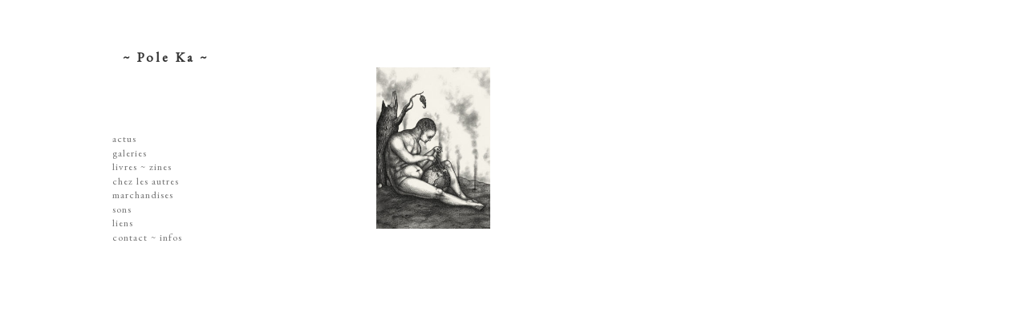

--- FILE ---
content_type: text/html; charset=UTF-8
request_url: https://www.poleka.fr/visual/collapses-2018-6/
body_size: 7989
content:
<!-- single.php -->
<!DOCTYPE html>

<html class="no-js" lang="fr-FR">

	<head> <!-- profile="http://gmpg.org/xfn/11">-->
		
		<meta http-equiv="Content-Type" content="text/html; charset=UTF-8" />
		<meta name="viewport" content="width=device-width, initial-scale=1.0, maximum-scale=1.0"> <!--, user-scalable=no" >-->
		<link rel="shortcut icon" href="https://www.poleka.fr/wp-content/themes/fukasawa-pppoleka/favicon.ico" />
				
																		
		<title>Collapse(s) ~ 2018 | </title>
				
				 
		<title>Collapse(s) ~ 2018 &#8211; ~ Pole Ka ~</title>
<meta name='robots' content='max-image-preview:large' />
<script>document.documentElement.className = document.documentElement.className.replace("no-js","js");</script>
<link rel="alternate" type="application/rss+xml" title="~ Pole Ka ~ &raquo; Flux" href="https://www.poleka.fr/feed/" />
<link rel="alternate" type="application/rss+xml" title="~ Pole Ka ~ &raquo; Flux des commentaires" href="https://www.poleka.fr/comments/feed/" />
<link rel="alternate" title="oEmbed (JSON)" type="application/json+oembed" href="https://www.poleka.fr/wp-json/oembed/1.0/embed?url=https%3A%2F%2Fwww.poleka.fr%2Fvisual%2Fcollapses-2018-6%2F" />
<link rel="alternate" title="oEmbed (XML)" type="text/xml+oembed" href="https://www.poleka.fr/wp-json/oembed/1.0/embed?url=https%3A%2F%2Fwww.poleka.fr%2Fvisual%2Fcollapses-2018-6%2F&#038;format=xml" />
<style id='wp-img-auto-sizes-contain-inline-css' type='text/css'>
img:is([sizes=auto i],[sizes^="auto," i]){contain-intrinsic-size:3000px 1500px}
/*# sourceURL=wp-img-auto-sizes-contain-inline-css */
</style>
<style id='wp-emoji-styles-inline-css' type='text/css'>

	img.wp-smiley, img.emoji {
		display: inline !important;
		border: none !important;
		box-shadow: none !important;
		height: 1em !important;
		width: 1em !important;
		margin: 0 0.07em !important;
		vertical-align: -0.1em !important;
		background: none !important;
		padding: 0 !important;
	}
/*# sourceURL=wp-emoji-styles-inline-css */
</style>
<style id='wp-block-library-inline-css' type='text/css'>
:root{--wp-block-synced-color:#7a00df;--wp-block-synced-color--rgb:122,0,223;--wp-bound-block-color:var(--wp-block-synced-color);--wp-editor-canvas-background:#ddd;--wp-admin-theme-color:#007cba;--wp-admin-theme-color--rgb:0,124,186;--wp-admin-theme-color-darker-10:#006ba1;--wp-admin-theme-color-darker-10--rgb:0,107,160.5;--wp-admin-theme-color-darker-20:#005a87;--wp-admin-theme-color-darker-20--rgb:0,90,135;--wp-admin-border-width-focus:2px}@media (min-resolution:192dpi){:root{--wp-admin-border-width-focus:1.5px}}.wp-element-button{cursor:pointer}:root .has-very-light-gray-background-color{background-color:#eee}:root .has-very-dark-gray-background-color{background-color:#313131}:root .has-very-light-gray-color{color:#eee}:root .has-very-dark-gray-color{color:#313131}:root .has-vivid-green-cyan-to-vivid-cyan-blue-gradient-background{background:linear-gradient(135deg,#00d084,#0693e3)}:root .has-purple-crush-gradient-background{background:linear-gradient(135deg,#34e2e4,#4721fb 50%,#ab1dfe)}:root .has-hazy-dawn-gradient-background{background:linear-gradient(135deg,#faaca8,#dad0ec)}:root .has-subdued-olive-gradient-background{background:linear-gradient(135deg,#fafae1,#67a671)}:root .has-atomic-cream-gradient-background{background:linear-gradient(135deg,#fdd79a,#004a59)}:root .has-nightshade-gradient-background{background:linear-gradient(135deg,#330968,#31cdcf)}:root .has-midnight-gradient-background{background:linear-gradient(135deg,#020381,#2874fc)}:root{--wp--preset--font-size--normal:16px;--wp--preset--font-size--huge:42px}.has-regular-font-size{font-size:1em}.has-larger-font-size{font-size:2.625em}.has-normal-font-size{font-size:var(--wp--preset--font-size--normal)}.has-huge-font-size{font-size:var(--wp--preset--font-size--huge)}.has-text-align-center{text-align:center}.has-text-align-left{text-align:left}.has-text-align-right{text-align:right}.has-fit-text{white-space:nowrap!important}#end-resizable-editor-section{display:none}.aligncenter{clear:both}.items-justified-left{justify-content:flex-start}.items-justified-center{justify-content:center}.items-justified-right{justify-content:flex-end}.items-justified-space-between{justify-content:space-between}.screen-reader-text{border:0;clip-path:inset(50%);height:1px;margin:-1px;overflow:hidden;padding:0;position:absolute;width:1px;word-wrap:normal!important}.screen-reader-text:focus{background-color:#ddd;clip-path:none;color:#444;display:block;font-size:1em;height:auto;left:5px;line-height:normal;padding:15px 23px 14px;text-decoration:none;top:5px;width:auto;z-index:100000}html :where(.has-border-color){border-style:solid}html :where([style*=border-top-color]){border-top-style:solid}html :where([style*=border-right-color]){border-right-style:solid}html :where([style*=border-bottom-color]){border-bottom-style:solid}html :where([style*=border-left-color]){border-left-style:solid}html :where([style*=border-width]){border-style:solid}html :where([style*=border-top-width]){border-top-style:solid}html :where([style*=border-right-width]){border-right-style:solid}html :where([style*=border-bottom-width]){border-bottom-style:solid}html :where([style*=border-left-width]){border-left-style:solid}html :where(img[class*=wp-image-]){height:auto;max-width:100%}:where(figure){margin:0 0 1em}html :where(.is-position-sticky){--wp-admin--admin-bar--position-offset:var(--wp-admin--admin-bar--height,0px)}@media screen and (max-width:600px){html :where(.is-position-sticky){--wp-admin--admin-bar--position-offset:0px}}

/*# sourceURL=wp-block-library-inline-css */
</style><style id='global-styles-inline-css' type='text/css'>
:root{--wp--preset--aspect-ratio--square: 1;--wp--preset--aspect-ratio--4-3: 4/3;--wp--preset--aspect-ratio--3-4: 3/4;--wp--preset--aspect-ratio--3-2: 3/2;--wp--preset--aspect-ratio--2-3: 2/3;--wp--preset--aspect-ratio--16-9: 16/9;--wp--preset--aspect-ratio--9-16: 9/16;--wp--preset--color--black: #333;--wp--preset--color--cyan-bluish-gray: #abb8c3;--wp--preset--color--white: #fff;--wp--preset--color--pale-pink: #f78da7;--wp--preset--color--vivid-red: #cf2e2e;--wp--preset--color--luminous-vivid-orange: #ff6900;--wp--preset--color--luminous-vivid-amber: #fcb900;--wp--preset--color--light-green-cyan: #7bdcb5;--wp--preset--color--vivid-green-cyan: #00d084;--wp--preset--color--pale-cyan-blue: #8ed1fc;--wp--preset--color--vivid-cyan-blue: #0693e3;--wp--preset--color--vivid-purple: #9b51e0;--wp--preset--color--accent: #019EBD;--wp--preset--color--dark-gray: #444;--wp--preset--color--medium-gray: #666;--wp--preset--color--light-gray: #767676;--wp--preset--gradient--vivid-cyan-blue-to-vivid-purple: linear-gradient(135deg,rgb(6,147,227) 0%,rgb(155,81,224) 100%);--wp--preset--gradient--light-green-cyan-to-vivid-green-cyan: linear-gradient(135deg,rgb(122,220,180) 0%,rgb(0,208,130) 100%);--wp--preset--gradient--luminous-vivid-amber-to-luminous-vivid-orange: linear-gradient(135deg,rgb(252,185,0) 0%,rgb(255,105,0) 100%);--wp--preset--gradient--luminous-vivid-orange-to-vivid-red: linear-gradient(135deg,rgb(255,105,0) 0%,rgb(207,46,46) 100%);--wp--preset--gradient--very-light-gray-to-cyan-bluish-gray: linear-gradient(135deg,rgb(238,238,238) 0%,rgb(169,184,195) 100%);--wp--preset--gradient--cool-to-warm-spectrum: linear-gradient(135deg,rgb(74,234,220) 0%,rgb(151,120,209) 20%,rgb(207,42,186) 40%,rgb(238,44,130) 60%,rgb(251,105,98) 80%,rgb(254,248,76) 100%);--wp--preset--gradient--blush-light-purple: linear-gradient(135deg,rgb(255,206,236) 0%,rgb(152,150,240) 100%);--wp--preset--gradient--blush-bordeaux: linear-gradient(135deg,rgb(254,205,165) 0%,rgb(254,45,45) 50%,rgb(107,0,62) 100%);--wp--preset--gradient--luminous-dusk: linear-gradient(135deg,rgb(255,203,112) 0%,rgb(199,81,192) 50%,rgb(65,88,208) 100%);--wp--preset--gradient--pale-ocean: linear-gradient(135deg,rgb(255,245,203) 0%,rgb(182,227,212) 50%,rgb(51,167,181) 100%);--wp--preset--gradient--electric-grass: linear-gradient(135deg,rgb(202,248,128) 0%,rgb(113,206,126) 100%);--wp--preset--gradient--midnight: linear-gradient(135deg,rgb(2,3,129) 0%,rgb(40,116,252) 100%);--wp--preset--font-size--small: 16px;--wp--preset--font-size--medium: 20px;--wp--preset--font-size--large: 24px;--wp--preset--font-size--x-large: 42px;--wp--preset--font-size--normal: 18px;--wp--preset--font-size--larger: 27px;--wp--preset--spacing--20: 0.44rem;--wp--preset--spacing--30: 0.67rem;--wp--preset--spacing--40: 1rem;--wp--preset--spacing--50: 1.5rem;--wp--preset--spacing--60: 2.25rem;--wp--preset--spacing--70: 3.38rem;--wp--preset--spacing--80: 5.06rem;--wp--preset--shadow--natural: 6px 6px 9px rgba(0, 0, 0, 0.2);--wp--preset--shadow--deep: 12px 12px 50px rgba(0, 0, 0, 0.4);--wp--preset--shadow--sharp: 6px 6px 0px rgba(0, 0, 0, 0.2);--wp--preset--shadow--outlined: 6px 6px 0px -3px rgb(255, 255, 255), 6px 6px rgb(0, 0, 0);--wp--preset--shadow--crisp: 6px 6px 0px rgb(0, 0, 0);}:where(.is-layout-flex){gap: 0.5em;}:where(.is-layout-grid){gap: 0.5em;}body .is-layout-flex{display: flex;}.is-layout-flex{flex-wrap: wrap;align-items: center;}.is-layout-flex > :is(*, div){margin: 0;}body .is-layout-grid{display: grid;}.is-layout-grid > :is(*, div){margin: 0;}:where(.wp-block-columns.is-layout-flex){gap: 2em;}:where(.wp-block-columns.is-layout-grid){gap: 2em;}:where(.wp-block-post-template.is-layout-flex){gap: 1.25em;}:where(.wp-block-post-template.is-layout-grid){gap: 1.25em;}.has-black-color{color: var(--wp--preset--color--black) !important;}.has-cyan-bluish-gray-color{color: var(--wp--preset--color--cyan-bluish-gray) !important;}.has-white-color{color: var(--wp--preset--color--white) !important;}.has-pale-pink-color{color: var(--wp--preset--color--pale-pink) !important;}.has-vivid-red-color{color: var(--wp--preset--color--vivid-red) !important;}.has-luminous-vivid-orange-color{color: var(--wp--preset--color--luminous-vivid-orange) !important;}.has-luminous-vivid-amber-color{color: var(--wp--preset--color--luminous-vivid-amber) !important;}.has-light-green-cyan-color{color: var(--wp--preset--color--light-green-cyan) !important;}.has-vivid-green-cyan-color{color: var(--wp--preset--color--vivid-green-cyan) !important;}.has-pale-cyan-blue-color{color: var(--wp--preset--color--pale-cyan-blue) !important;}.has-vivid-cyan-blue-color{color: var(--wp--preset--color--vivid-cyan-blue) !important;}.has-vivid-purple-color{color: var(--wp--preset--color--vivid-purple) !important;}.has-black-background-color{background-color: var(--wp--preset--color--black) !important;}.has-cyan-bluish-gray-background-color{background-color: var(--wp--preset--color--cyan-bluish-gray) !important;}.has-white-background-color{background-color: var(--wp--preset--color--white) !important;}.has-pale-pink-background-color{background-color: var(--wp--preset--color--pale-pink) !important;}.has-vivid-red-background-color{background-color: var(--wp--preset--color--vivid-red) !important;}.has-luminous-vivid-orange-background-color{background-color: var(--wp--preset--color--luminous-vivid-orange) !important;}.has-luminous-vivid-amber-background-color{background-color: var(--wp--preset--color--luminous-vivid-amber) !important;}.has-light-green-cyan-background-color{background-color: var(--wp--preset--color--light-green-cyan) !important;}.has-vivid-green-cyan-background-color{background-color: var(--wp--preset--color--vivid-green-cyan) !important;}.has-pale-cyan-blue-background-color{background-color: var(--wp--preset--color--pale-cyan-blue) !important;}.has-vivid-cyan-blue-background-color{background-color: var(--wp--preset--color--vivid-cyan-blue) !important;}.has-vivid-purple-background-color{background-color: var(--wp--preset--color--vivid-purple) !important;}.has-black-border-color{border-color: var(--wp--preset--color--black) !important;}.has-cyan-bluish-gray-border-color{border-color: var(--wp--preset--color--cyan-bluish-gray) !important;}.has-white-border-color{border-color: var(--wp--preset--color--white) !important;}.has-pale-pink-border-color{border-color: var(--wp--preset--color--pale-pink) !important;}.has-vivid-red-border-color{border-color: var(--wp--preset--color--vivid-red) !important;}.has-luminous-vivid-orange-border-color{border-color: var(--wp--preset--color--luminous-vivid-orange) !important;}.has-luminous-vivid-amber-border-color{border-color: var(--wp--preset--color--luminous-vivid-amber) !important;}.has-light-green-cyan-border-color{border-color: var(--wp--preset--color--light-green-cyan) !important;}.has-vivid-green-cyan-border-color{border-color: var(--wp--preset--color--vivid-green-cyan) !important;}.has-pale-cyan-blue-border-color{border-color: var(--wp--preset--color--pale-cyan-blue) !important;}.has-vivid-cyan-blue-border-color{border-color: var(--wp--preset--color--vivid-cyan-blue) !important;}.has-vivid-purple-border-color{border-color: var(--wp--preset--color--vivid-purple) !important;}.has-vivid-cyan-blue-to-vivid-purple-gradient-background{background: var(--wp--preset--gradient--vivid-cyan-blue-to-vivid-purple) !important;}.has-light-green-cyan-to-vivid-green-cyan-gradient-background{background: var(--wp--preset--gradient--light-green-cyan-to-vivid-green-cyan) !important;}.has-luminous-vivid-amber-to-luminous-vivid-orange-gradient-background{background: var(--wp--preset--gradient--luminous-vivid-amber-to-luminous-vivid-orange) !important;}.has-luminous-vivid-orange-to-vivid-red-gradient-background{background: var(--wp--preset--gradient--luminous-vivid-orange-to-vivid-red) !important;}.has-very-light-gray-to-cyan-bluish-gray-gradient-background{background: var(--wp--preset--gradient--very-light-gray-to-cyan-bluish-gray) !important;}.has-cool-to-warm-spectrum-gradient-background{background: var(--wp--preset--gradient--cool-to-warm-spectrum) !important;}.has-blush-light-purple-gradient-background{background: var(--wp--preset--gradient--blush-light-purple) !important;}.has-blush-bordeaux-gradient-background{background: var(--wp--preset--gradient--blush-bordeaux) !important;}.has-luminous-dusk-gradient-background{background: var(--wp--preset--gradient--luminous-dusk) !important;}.has-pale-ocean-gradient-background{background: var(--wp--preset--gradient--pale-ocean) !important;}.has-electric-grass-gradient-background{background: var(--wp--preset--gradient--electric-grass) !important;}.has-midnight-gradient-background{background: var(--wp--preset--gradient--midnight) !important;}.has-small-font-size{font-size: var(--wp--preset--font-size--small) !important;}.has-medium-font-size{font-size: var(--wp--preset--font-size--medium) !important;}.has-large-font-size{font-size: var(--wp--preset--font-size--large) !important;}.has-x-large-font-size{font-size: var(--wp--preset--font-size--x-large) !important;}
/*# sourceURL=global-styles-inline-css */
</style>

<style id='classic-theme-styles-inline-css' type='text/css'>
/*! This file is auto-generated */
.wp-block-button__link{color:#fff;background-color:#32373c;border-radius:9999px;box-shadow:none;text-decoration:none;padding:calc(.667em + 2px) calc(1.333em + 2px);font-size:1.125em}.wp-block-file__button{background:#32373c;color:#fff;text-decoration:none}
/*# sourceURL=/wp-includes/css/classic-themes.min.css */
</style>
<link rel='stylesheet' id='parent-style-css' href='https://www.poleka.fr/wp-content/themes/fukasawa/style.css?ver=a8708704306c9f49d417b34d0dd80955' type='text/css' media='all' />
<link rel='stylesheet' id='genericons-css' href='https://www.poleka.fr/wp-content/themes/fukasawa/genericons/genericons.css?ver=a8708704306c9f49d417b34d0dd80955' type='text/css' media='all' />
<link rel='stylesheet' id='jquery.lightbox.min.css-css' href='https://www.poleka.fr/wp-content/plugins/wp-jquery-lightbox/lightboxes/wp-jquery-lightbox/styles/lightbox.min.css?ver=2.3.4' type='text/css' media='all' />
<link rel='stylesheet' id='jqlb-overrides-css' href='https://www.poleka.fr/wp-content/plugins/wp-jquery-lightbox/lightboxes/wp-jquery-lightbox/styles/overrides.css?ver=2.3.4' type='text/css' media='all' />
<style id='jqlb-overrides-inline-css' type='text/css'>

			#outerImageContainer {
				box-shadow: 0 0 4px 2px rgba(0,0,0,.2);
			}
			#imageContainer{
				padding: 8px;
			}
			#imageDataContainer {
				box-shadow: none;
				z-index: auto;
			}
			#prevArrow,
			#nextArrow{
				background-color: #ffffff;
				color: #000000;
			}
/*# sourceURL=jqlb-overrides-inline-css */
</style>
<link rel='stylesheet' id='fukasawa_googleFonts-css' href='https://www.poleka.fr/wp-content/themes/fukasawa/assets/css/fonts.css?ver=a8708704306c9f49d417b34d0dd80955' type='text/css' media='all' />
<link rel='stylesheet' id='fukasawa_genericons-css' href='https://www.poleka.fr/wp-content/themes/fukasawa/assets/fonts/genericons/genericons.css?ver=a8708704306c9f49d417b34d0dd80955' type='text/css' media='all' />
<link rel='stylesheet' id='fukasawa_style-css' href='https://www.poleka.fr/wp-content/themes/fukasawa-pppoleka/style.css' type='text/css' media='all' />
<script type="text/javascript" src="https://www.poleka.fr/wp-includes/js/jquery/jquery.min.js?ver=3.7.1" id="jquery-core-js"></script>
<script type="text/javascript" src="https://www.poleka.fr/wp-includes/js/jquery/jquery-migrate.min.js?ver=3.4.1" id="jquery-migrate-js"></script>
<script type="text/javascript" src="https://www.poleka.fr/wp-content/themes/fukasawa/assets/js/flexslider.js?ver=1" id="fukasawa_flexslider-js"></script>
<link rel="https://api.w.org/" href="https://www.poleka.fr/wp-json/" /><link rel="canonical" href="https://www.poleka.fr/visual/collapses-2018-6/" />
<!-- Customizer CSS --><style type="text/css"></style><!--/Customizer CSS-->		
		<!-- Edit par Clément : jquery est déjà chargé ailleurs. La ligne suivante crée une erreur
			$(...).flexslider is not a function
		-->
	<!-- <script type="text/javascript" src="https://ajax.googleapis.com/ajax/libs/jquery/1/jquery.min.js"></script>  -->
		<!-- Edit par Clément: À la place, on mets un "wrapper" autour du code jquery, et on le charge après que wp_head ait chargé jquery.
		Cf. https://stackoverflow.com/a/12343739/2657549
		-->
		<script type="text/javascript">
			
		(function($){$(document).ready( function () {

		  // On cache les sous-menus :
		$(".main-menu ul.children").hide(); 

    // On modifie l'évènement "click" sur les liens dans les items de liste
    // qui portent la classe "toggleSubMenu" :
    $(".main-menu li.page_item_has_children > a").mouseover( function () {
        // Si le sous-menu était déjà ouvert, on le referme :
        if ($(this).next("ul.children:visible").length != 0) {
            $(this).next("ul.children").slideUp("normal");
        }
        // Si le sous-menu est caché, on ferme les autres et on l'affiche :
        else {
            $(".main-menu ul.children").slideUp("normal");
            $(this).next("ul.children").slideDown("normal");
        }

    });    

		} ) ;})(jQuery); 
		
		
		</script>
	
	</head>
	
	<body data-rsssl=1 class="wp-singular visual-template-default single single-visual postid-1534 wp-theme-fukasawa wp-child-theme-fukasawa-pppoleka wp-is-not-mobile">
	
		<div class="mobile-navigation">
	
			<ul class="mobile-menu">
						
				<li id="menu-item-47" class="menu-item menu-item-type-post_type menu-item-object-page current_page_parent current-visual-parent menu-item-47"><a href="https://www.poleka.fr/actus/">Actus</a></li>
<li id="menu-item-485" class="menu-item menu-item-type-taxonomy menu-item-object-gallery current-visual-ancestor current-menu-parent current-visual-parent menu-item-has-children menu-item-485"><a href="https://www.poleka.fr/gallery/galerie/">Galeries</a>
<ul class="sub-menu">
	<li id="menu-item-21" class="menu-item menu-item-type-taxonomy menu-item-object-gallery current-visual-ancestor current-menu-parent current-visual-parent menu-item-21"><a href="https://www.poleka.fr/gallery/dessins-illustrations/">Dessins ~ Illustrations</a></li>
	<li id="menu-item-20" class="menu-item menu-item-type-taxonomy menu-item-object-gallery menu-item-20"><a href="https://www.poleka.fr/gallery/concerts-disques/">Affiches ~ Concerts ~ Disques</a></li>
	<li id="menu-item-899" class="menu-item menu-item-type-taxonomy menu-item-object-gallery menu-item-899"><a href="https://www.poleka.fr/gallery/gravures/">Gravures</a></li>
	<li id="menu-item-1854" class="menu-item menu-item-type-taxonomy menu-item-object-gallery menu-item-1854"><a href="https://www.poleka.fr/gallery/peintures/">peintures</a></li>
	<li id="menu-item-22" class="menu-item menu-item-type-taxonomy menu-item-object-gallery menu-item-22"><a href="https://www.poleka.fr/gallery/dissections-decoupes/">dissections ~ découpes</a></li>
	<li id="menu-item-23" class="menu-item menu-item-type-taxonomy menu-item-object-gallery menu-item-23"><a href="https://www.poleka.fr/gallery/objets/">jouets ~ objets</a></li>
	<li id="menu-item-25" class="menu-item menu-item-type-taxonomy menu-item-object-gallery menu-item-25"><a href="https://www.poleka.fr/gallery/sur-les-murs/">Sur les murs</a></li>
</ul>
</li>
<li id="menu-item-24" class="menu-item menu-item-type-taxonomy menu-item-object-gallery menu-item-24"><a href="https://www.poleka.fr/gallery/livres-zines/">Livres ~ Zines</a></li>
<li id="menu-item-18" class="menu-item menu-item-type-taxonomy menu-item-object-gallery menu-item-18"><a href="https://www.poleka.fr/gallery/chezlesautres/">Chez les autres</a></li>
<li id="menu-item-17" class="menu-item menu-item-type-taxonomy menu-item-object-gallery menu-item-has-children menu-item-17"><a href="https://www.poleka.fr/gallery/boutique/">marchandises</a>
<ul class="sub-menu">
	<li id="menu-item-500" class="menu-item menu-item-type-taxonomy menu-item-object-gallery menu-item-500"><a href="https://www.poleka.fr/gallery/serigraphies/">Sérigraphies</a></li>
	<li id="menu-item-685" class="menu-item menu-item-type-taxonomy menu-item-object-gallery menu-item-685"><a href="https://www.poleka.fr/gallery/livres/">Livres &#038; zines</a></li>
	<li id="menu-item-1176" class="menu-item menu-item-type-taxonomy menu-item-object-gallery menu-item-1176"><a href="https://www.poleka.fr/gallery/gravures-boutique/">gravures</a></li>
	<li id="menu-item-893" class="menu-item menu-item-type-taxonomy menu-item-object-gallery menu-item-893"><a href="https://www.poleka.fr/gallery/disques/">Disques</a></li>
	<li id="menu-item-2390" class="menu-item menu-item-type-taxonomy menu-item-object-gallery menu-item-2390"><a href="https://www.poleka.fr/gallery/lithographie/">Lithographie</a></li>
</ul>
</li>
<li id="menu-item-1724" class="menu-item menu-item-type-post_type menu-item-object-page menu-item-1724"><a href="https://www.poleka.fr/sons/">sons</a></li>
<li id="menu-item-30" class="menu-item menu-item-type-post_type menu-item-object-page menu-item-30"><a href="https://www.poleka.fr/liens/">Liens</a></li>
<li id="menu-item-31" class="menu-item menu-item-type-post_type menu-item-object-page menu-item-31"><a href="https://www.poleka.fr/contacts-infos/">Contact ~ Infos</a></li>
				
			 </ul>
		 
		</div> <!-- /mobile-navigation -->
	
		<div class="sidebar">
		
					
				<h1 class="blog-title">
					<a href="https://www.poleka.fr" title="~ Pole Ka ~ &mdash; " rel="home">~ Pole Ka ~</a>
				</h1>
				
						
			<a class="nav-toggle hidden" title="Click to view the navigation" href="#">
			
				<div class="bars">
				
					<div class="bar"></div>
					<div class="bar"></div>
					<div class="bar"></div>
					
					<div class="clear"></div>
				
				</div>
				
				<p>
					<span class="menu">Menu</span>
					<span class="close">Close</span>
				</p>
			
			</a>
			
			<ul class="main-menu">
				
				<li class="menu-item menu-item-type-post_type menu-item-object-page current_page_parent current-visual-parent menu-item-47"><a href="https://www.poleka.fr/actus/">Actus</a></li>
<li class="menu-item menu-item-type-taxonomy menu-item-object-gallery current-visual-ancestor current-menu-parent current-visual-parent menu-item-has-children menu-item-485"><a href="https://www.poleka.fr/gallery/galerie/">Galeries</a>
<ul class="sub-menu">
	<li class="menu-item menu-item-type-taxonomy menu-item-object-gallery current-visual-ancestor current-menu-parent current-visual-parent menu-item-21"><a href="https://www.poleka.fr/gallery/dessins-illustrations/">Dessins ~ Illustrations</a></li>
	<li class="menu-item menu-item-type-taxonomy menu-item-object-gallery menu-item-20"><a href="https://www.poleka.fr/gallery/concerts-disques/">Affiches ~ Concerts ~ Disques</a></li>
	<li class="menu-item menu-item-type-taxonomy menu-item-object-gallery menu-item-899"><a href="https://www.poleka.fr/gallery/gravures/">Gravures</a></li>
	<li class="menu-item menu-item-type-taxonomy menu-item-object-gallery menu-item-1854"><a href="https://www.poleka.fr/gallery/peintures/">peintures</a></li>
	<li class="menu-item menu-item-type-taxonomy menu-item-object-gallery menu-item-22"><a href="https://www.poleka.fr/gallery/dissections-decoupes/">dissections ~ découpes</a></li>
	<li class="menu-item menu-item-type-taxonomy menu-item-object-gallery menu-item-23"><a href="https://www.poleka.fr/gallery/objets/">jouets ~ objets</a></li>
	<li class="menu-item menu-item-type-taxonomy menu-item-object-gallery menu-item-25"><a href="https://www.poleka.fr/gallery/sur-les-murs/">Sur les murs</a></li>
</ul>
</li>
<li class="menu-item menu-item-type-taxonomy menu-item-object-gallery menu-item-24"><a href="https://www.poleka.fr/gallery/livres-zines/">Livres ~ Zines</a></li>
<li class="menu-item menu-item-type-taxonomy menu-item-object-gallery menu-item-18"><a href="https://www.poleka.fr/gallery/chezlesautres/">Chez les autres</a></li>
<li class="menu-item menu-item-type-taxonomy menu-item-object-gallery menu-item-has-children menu-item-17"><a href="https://www.poleka.fr/gallery/boutique/">marchandises</a>
<ul class="sub-menu">
	<li class="menu-item menu-item-type-taxonomy menu-item-object-gallery menu-item-500"><a href="https://www.poleka.fr/gallery/serigraphies/">Sérigraphies</a></li>
	<li class="menu-item menu-item-type-taxonomy menu-item-object-gallery menu-item-685"><a href="https://www.poleka.fr/gallery/livres/">Livres &#038; zines</a></li>
	<li class="menu-item menu-item-type-taxonomy menu-item-object-gallery menu-item-1176"><a href="https://www.poleka.fr/gallery/gravures-boutique/">gravures</a></li>
	<li class="menu-item menu-item-type-taxonomy menu-item-object-gallery menu-item-893"><a href="https://www.poleka.fr/gallery/disques/">Disques</a></li>
	<li class="menu-item menu-item-type-taxonomy menu-item-object-gallery menu-item-2390"><a href="https://www.poleka.fr/gallery/lithographie/">Lithographie</a></li>
</ul>
</li>
<li class="menu-item menu-item-type-post_type menu-item-object-page menu-item-1724"><a href="https://www.poleka.fr/sons/">sons</a></li>
<li class="menu-item menu-item-type-post_type menu-item-object-page menu-item-30"><a href="https://www.poleka.fr/liens/">Liens</a></li>
<li class="menu-item menu-item-type-post_type menu-item-object-page menu-item-31"><a href="https://www.poleka.fr/contacts-infos/">Contact ~ Infos</a></li>
				
			 </ul>
			 
			 <div class="widgets">
			 
			 				 
			 </div>
			 <!--
			 <div class="credits">
			 
			 	<p>&copy; 2026 <a href="https://www.poleka.fr/">~ Pole Ka ~</a>.</p>
			 	<p>Powered by <a href="http://www.wordpress.org">WordPress</a>.</p>
			 	<p>Theme by <a href="http://www.andersnoren.se">Anders Nor&eacute;n</a>.</p>
			 	
			 </div>
			-->
			 <div class="clear"></div>
							
		</div> <!-- /sidebar -->
	
		<div class="wrapper" id="wrapper">

<div class="content">
 
	<div class="page-title">
		
		<div class="section-inner">
					
		</div> <!-- /section-inner -->
		
	</div> <!-- /page-title -->
	
		
					
		<div class="posts" id="posts">
			
									
				<!-- content-single-visual.php -->

			
				<div class="post-container">
					
					<div id="post-1534" class="post-1534 visual type-visual status-publish has-post-thumbnail hentry gallery-dessins-illustrations gallery-galerie">
						
								
							<a rel="lightbox" class="featured-media" title="Collapse(s) ~ 2018" href="https://www.poleka.fr/wp-content/uploads/2018/07/collapse6web.jpg">	
				
								<img width="260" height="370" src="https://www.poleka.fr/wp-content/uploads/2018/07/collapse6web-260x370.jpg" class="attachment-visual-thumb size-visual-thumb wp-post-image" alt="" decoding="async" fetchpriority="high" srcset="https://www.poleka.fr/wp-content/uploads/2018/07/collapse6web-260x370.jpg 260w, https://www.poleka.fr/wp-content/uploads/2018/07/collapse6web-211x300.jpg 211w, https://www.poleka.fr/wp-content/uploads/2018/07/collapse6web-508x723.jpg 508w, https://www.poleka.fr/wp-content/uploads/2018/07/collapse6web.jpg 551w" sizes="(max-width: 260px) 100vw, 260px" />				
							</a> <!-- /featured-media -->

								
					</div> <!-- posts -->
				</div> <!-- post-container -->
				
								
										
		</div> <!-- /posts -->
		
						
		
	 <!-- fin de l'affichage de la categorie enfant -->

</div> <!-- /content -->

		</main><!-- .wrapper -->

		<script type="speculationrules">
{"prefetch":[{"source":"document","where":{"and":[{"href_matches":"/*"},{"not":{"href_matches":["/wp-*.php","/wp-admin/*","/wp-content/uploads/*","/wp-content/*","/wp-content/plugins/*","/wp-content/themes/fukasawa-pppoleka/*","/wp-content/themes/fukasawa/*","/*\\?(.+)"]}},{"not":{"selector_matches":"a[rel~=\"nofollow\"]"}},{"not":{"selector_matches":".no-prefetch, .no-prefetch a"}}]},"eagerness":"conservative"}]}
</script>
<script type="text/javascript" src="https://www.poleka.fr/wp-includes/js/comment-reply.min.js?ver=a8708704306c9f49d417b34d0dd80955" id="comment-reply-js" async="async" data-wp-strategy="async" fetchpriority="low"></script>
<script type="text/javascript" src="https://www.poleka.fr/wp-includes/js/imagesloaded.min.js?ver=5.0.0" id="imagesloaded-js"></script>
<script type="text/javascript" src="https://www.poleka.fr/wp-includes/js/masonry.min.js?ver=4.2.2" id="masonry-js"></script>
<script type="text/javascript" src="https://www.poleka.fr/wp-content/themes/fukasawa/assets/js/global.js" id="fukasawa_global-js"></script>
<script type="text/javascript" src="https://www.poleka.fr/wp-content/plugins/truenorth-srcset/inc/js/picturefill.min.js?ver=2.3.1" id="picturefill-js"></script>
<script type="text/javascript" src="https://www.poleka.fr/wp-content/plugins/wp-jquery-lightbox/lightboxes/wp-jquery-lightbox/vendor/jquery.touchwipe.min.js?ver=2.3.4" id="wp-jquery-lightbox-swipe-js"></script>
<script type="text/javascript" src="https://www.poleka.fr/wp-content/plugins/wp-jquery-lightbox/inc/purify.min.js?ver=2.3.4" id="wp-jquery-lightbox-purify-js"></script>
<script type="text/javascript" src="https://www.poleka.fr/wp-content/plugins/wp-jquery-lightbox/lightboxes/wp-jquery-lightbox/vendor/panzoom.min.js?ver=2.3.4" id="wp-jquery-lightbox-panzoom-js"></script>
<script type="text/javascript" id="wp-jquery-lightbox-js-extra">
/* <![CDATA[ */
var JQLBSettings = {"showTitle":"1","useAltForTitle":"1","showCaption":"1","showNumbers":"1","fitToScreen":"1","resizeSpeed":"400","showDownload":"","navbarOnTop":"","marginSize":"0","mobileMarginSize":"10","slideshowSpeed":"4000","allowPinchZoom":"1","borderSize":"8","borderColor":"#fff","overlayColor":"#fff","overlayOpacity":"0.6","newNavStyle":"1","fixedNav":"1","showInfoBar":"0","prevLinkTitle":"Image pr\u00e9c\u00e9dente","nextLinkTitle":"Image suivante","closeTitle":"fermer la galerie","image":"Image ","of":" sur ","download":"T\u00e9l\u00e9charger","pause":"(Pause Slideshow)","play":"(Play Slideshow)"};
//# sourceURL=wp-jquery-lightbox-js-extra
/* ]]> */
</script>
<script type="text/javascript" src="https://www.poleka.fr/wp-content/plugins/wp-jquery-lightbox/lightboxes/wp-jquery-lightbox/jquery.lightbox.js?ver=2.3.4" id="wp-jquery-lightbox-js"></script>
<script id="wp-emoji-settings" type="application/json">
{"baseUrl":"https://s.w.org/images/core/emoji/17.0.2/72x72/","ext":".png","svgUrl":"https://s.w.org/images/core/emoji/17.0.2/svg/","svgExt":".svg","source":{"concatemoji":"https://www.poleka.fr/wp-includes/js/wp-emoji-release.min.js?ver=a8708704306c9f49d417b34d0dd80955"}}
</script>
<script type="module">
/* <![CDATA[ */
/*! This file is auto-generated */
const a=JSON.parse(document.getElementById("wp-emoji-settings").textContent),o=(window._wpemojiSettings=a,"wpEmojiSettingsSupports"),s=["flag","emoji"];function i(e){try{var t={supportTests:e,timestamp:(new Date).valueOf()};sessionStorage.setItem(o,JSON.stringify(t))}catch(e){}}function c(e,t,n){e.clearRect(0,0,e.canvas.width,e.canvas.height),e.fillText(t,0,0);t=new Uint32Array(e.getImageData(0,0,e.canvas.width,e.canvas.height).data);e.clearRect(0,0,e.canvas.width,e.canvas.height),e.fillText(n,0,0);const a=new Uint32Array(e.getImageData(0,0,e.canvas.width,e.canvas.height).data);return t.every((e,t)=>e===a[t])}function p(e,t){e.clearRect(0,0,e.canvas.width,e.canvas.height),e.fillText(t,0,0);var n=e.getImageData(16,16,1,1);for(let e=0;e<n.data.length;e++)if(0!==n.data[e])return!1;return!0}function u(e,t,n,a){switch(t){case"flag":return n(e,"\ud83c\udff3\ufe0f\u200d\u26a7\ufe0f","\ud83c\udff3\ufe0f\u200b\u26a7\ufe0f")?!1:!n(e,"\ud83c\udde8\ud83c\uddf6","\ud83c\udde8\u200b\ud83c\uddf6")&&!n(e,"\ud83c\udff4\udb40\udc67\udb40\udc62\udb40\udc65\udb40\udc6e\udb40\udc67\udb40\udc7f","\ud83c\udff4\u200b\udb40\udc67\u200b\udb40\udc62\u200b\udb40\udc65\u200b\udb40\udc6e\u200b\udb40\udc67\u200b\udb40\udc7f");case"emoji":return!a(e,"\ud83e\u1fac8")}return!1}function f(e,t,n,a){let r;const o=(r="undefined"!=typeof WorkerGlobalScope&&self instanceof WorkerGlobalScope?new OffscreenCanvas(300,150):document.createElement("canvas")).getContext("2d",{willReadFrequently:!0}),s=(o.textBaseline="top",o.font="600 32px Arial",{});return e.forEach(e=>{s[e]=t(o,e,n,a)}),s}function r(e){var t=document.createElement("script");t.src=e,t.defer=!0,document.head.appendChild(t)}a.supports={everything:!0,everythingExceptFlag:!0},new Promise(t=>{let n=function(){try{var e=JSON.parse(sessionStorage.getItem(o));if("object"==typeof e&&"number"==typeof e.timestamp&&(new Date).valueOf()<e.timestamp+604800&&"object"==typeof e.supportTests)return e.supportTests}catch(e){}return null}();if(!n){if("undefined"!=typeof Worker&&"undefined"!=typeof OffscreenCanvas&&"undefined"!=typeof URL&&URL.createObjectURL&&"undefined"!=typeof Blob)try{var e="postMessage("+f.toString()+"("+[JSON.stringify(s),u.toString(),c.toString(),p.toString()].join(",")+"));",a=new Blob([e],{type:"text/javascript"});const r=new Worker(URL.createObjectURL(a),{name:"wpTestEmojiSupports"});return void(r.onmessage=e=>{i(n=e.data),r.terminate(),t(n)})}catch(e){}i(n=f(s,u,c,p))}t(n)}).then(e=>{for(const n in e)a.supports[n]=e[n],a.supports.everything=a.supports.everything&&a.supports[n],"flag"!==n&&(a.supports.everythingExceptFlag=a.supports.everythingExceptFlag&&a.supports[n]);var t;a.supports.everythingExceptFlag=a.supports.everythingExceptFlag&&!a.supports.flag,a.supports.everything||((t=a.source||{}).concatemoji?r(t.concatemoji):t.wpemoji&&t.twemoji&&(r(t.twemoji),r(t.wpemoji)))});
//# sourceURL=https://www.poleka.fr/wp-includes/js/wp-emoji-loader.min.js
/* ]]> */
</script>

	</body>
</html>

--- FILE ---
content_type: text/css
request_url: https://www.poleka.fr/wp-content/themes/fukasawa-pppoleka/style.css
body_size: 3019
content:
/*---------------------------------------------------------------------------------

	Theme Name: Fukasawa-pppoleka
	Theme URI: 
	Version: 1.0
	Description: A theme for Poleka website, based on Anders Norén's Fukasawa theme.
	Author: Pierre Pierre Pierre
	Author URI: 
	Template: fukasawa
	License: GNU General Public License version 2.0
	License URI: http://www.gnu.org/licenses/gpl-2.0.html
	
	All files, unless otherwise stated, are released under the GNU General Public License
	version 2.0 (http://www.gnu.org/licenses/gpl-2.0.html)

-----------------------------------------------------------------------------------
 */
@import url(https://fonts.googleapis.com/css?family=EB+Garamond);

body {
	background: none repeat scroll 0% 0% #FFF;
	font-family: 'EB Garamond', serif;
}

body a {
	color:#999;
}

body a:hover, body a:focus {
	color:#333;
}

.blog-title a {
    text-transform: capitalize;
    border: 0px none;
}

.sidebar {
	left:100px;
	font-size:0.7em;
}

.wrapper {
	margin-left:380px;
	max-width:1200px;
}

.main-menu li {
    text-transform: lowercase;
    margin-top:0.2em;
    font-weight:100;
}

.main-menu .current-menu-item:before, .main-menu .current_page_item:before {
    content: "";
}

.main-menu:before, .widgets:before, .widget + .widget:before, .credits:before {
    background: none repeat scroll 0% 0% #ffffff;
}

.post-title .visual-title, .child-title > .visual-title {
	font-size: 0.6em;
}


.post-header > .post-title {
	margin-bottom:0.7em;
	font-size: 1em;
}

body.tax-gallery .post-title {
	font-size:1em;
}

.posts .featured-media + .post-header {
    margin-top: 0px;
}

.posts .post-container {
    width: 25%;
}

.posts .post-container.video {
    width: 100%;
}

.post-contain {
	width:100%;
}

.child-grid {
	max-width:100%;
	height:auto;
	overflow: hidden;
}

.child-item {
    position:relative;

}


.posts p, .post-content p{
	font-size: 0.8em;
	line-height:1.2em;
}

/*
.child-grid .child-item:nth-child(3n) {
	margin-right:0em;
	#clear:left;
}

.child-item img{
	width:100%;
	height:auto;
	z-index:-1;
	
}
*/

.child-title {
	position :absolute;
	text-align:center;
	height:100%;
	width:100%;
	opacity:0;
	background-color:rgba(0, 0, 0, 0.7);
	top:0px;
	transition: opacity 1s ease;
	padding:5px;
}

.child-item:hover .child-title, .child-item:focus .child-title {
	display:block;
	opacity:1;
	transition: opacity 1s ease;
	
}

.child-title a{
	text-align:center;
	margin:auto;
	display: block;
	padding-top:calc(50% - 0.5em);
	height:100%;
	width:100%;
}

.post-inner {
	width: 90%;
}

.child-title .post-title, .child-title .post-title a:hover {
	color:#fff;
	font-size: 0.95em;
	font-weight: 100;
}

.boutonpanier {
	display:inline-block;
	border: dotted #999;
	border-width: 3px 0px;
	margin-top:10px;
	padding:5px;
	font-size: 0.8em;
	vertical-align:middle;
}
.boutonpanier img {
	float:left;
	vertical-align:middle;
}

.boutonpanier a {
	opacity:0.6;
}

.boutonpanier a:hover, .boutonpanier a:focus {
	opacity:1;
}

img.alignleft, .alignleft img, img.aligncenter, .aligncenter img, img.alignright, .alignright img, img.alignnone, .alignnone img {
    border: 0px #fff;
}

/**************** SIDEBAR **********************************/

	
.menu-item {
	max-height:1.2em;
	overflow:hidden;
	transition: max-height 1s ease-in;
}
	
.menu-item:hover, .menu-item:focus{
	max-height:15em;
	transition: 1s max-height 0.3s;
}

.sub-menu li {
	line-height: 1.2em;
}


/* ************** MASONRY CUSTOM ********************** */

.post-overlay {
	background: none repeat scroll 0% 0% rgba(17, 17, 17, 0.8);
}

.posts .format-standard .featured-media:hover img, .posts .format-image .featured-media:hover img {
    transform: scale(1);
}

/* ****************GALLERIES********** */
.gallery .img {
	border: 0 #FFFFFF !important;
}
.entry-content img {
	border: 0 !important;
}

.gallery-item {
    padding:0 20px;
}

#nextLink {
	background:right center;
	
}
#prevLink {
    background: left center;
   }
   
body.archive .visual .post-title {
	margin-top: 5px;
}

.dashicons-edit {
	display: inline-block;
	font-size:0.7em;
	margin-top:5px;
	width: auto;
	float: right;
}


body.single-visual .dashicons-edit {
	float:left;
}
/* -------------------------------------------------------------------------------- */
/*	13. Responsive
/* -------------------------------------------------------------------------------- */


@media (max-width: 1200px) {


	/* structure */
	
	.section { padding: 60px 0; }
	
	.medium-padding { padding: 45px 0; }
	.small-padding { padding: 30px 0; }
	.no-padding { padding: 0; }
	
	/* blog */
	
	.posts .post-container { width: 33.3%; }
	
			
}


@media ( max-width: 1000px ) {
	
	
	/* structure */
	
	.wrapper { margin-left: 0; }
	
	.sidebar { 
		width: 100%;
		padding: 30px 5%;
		margin: 0;
		border-bottom: 1px solid #ddd;
		background: #fff;
		font-size: 1em;
		position: relative;
		top: 0;
		left: 0;
	}
	
	.sidebar:before { content: none; }
	
	.content,
	.content.thin { 
		max-width: 90%; 
		margin: 5% auto;
	}

	/* sidebar */
	
	.main-menu,
	.widgets,
	.credits {
		display: none;
	}

	
	.blog-title { margin-right: 120px; }
	
	/* mobile menu */
	
	.mobile-navigation { background: #2d2d2d; }
	
	.mobile-menu { 
		padding: 7.5% 5%; 
		font-size: 0.8em;
	}
	
	.mobile-menu li { 
		display: block; 
		margin-top: 25px;
		font-weight: 700;
		line-height: 120%;
		text-transform: uppercase;
		letter-spacing: 1px;
		position: relative;
	}
	
	.mobile-menu > li:first-child { margin-top: 0; }
	
	.mobile-menu ul { margin-left: 25px; }
	
	.mobile-menu a { color: #999; }
		
	.mobile-menu > .current-menu-item > a,
	.mobile-menu > .current_page_item > a { 
		color: #fff;
	}
	
	.mobile-menu .current-menu-item:before,
	.mobile-menu .current_page_item:before {
		content: '\f405';
		display: block;
		font: 16px/1 "Genericons";
		color: #019EBD;
		position: absolute;
		left: -19px;
		top: 2px;
	}
	
	.mobile-menu a:hover { color: #fff; }
		
	/* nav toggle */
	
	.nav-toggle { 
		display: block;
		padding: 12px 12px 10px; 
		border-radius: 3px;
		position: absolute;
		top: 50%;
		margin-top: -16px;
		right: 5%;
	}
	
	.nav-toggle .bars {
		height: 10px;
		width: 15px;
		float: right;
		position: relative;
		margin-top: -1px;
	}
	
	.nav-toggle .bar {
		width: 15px;
		height: 2px;
		background: #767676;
		border-radius: 2px;
		position: absolute;
		left: 0;
		top: 0;
	}
	
	.nav-toggle .bar:nth-child(2) { top: 4px; }
	.nav-toggle .bar:nth-child(3) { top: 8px; }
	
	.nav-toggle p {
		font-size: 13px;
		line-height: 10px;
		font-weight: 700;
		text-transform: uppercase;
		text-align: right;
		color: #767676;
		float: right;
		margin-right: 8px;
		position: relative;
		top: -1px;
	}
	
	.nav-toggle .close { display: none; }
	
	.nav-toggle:hover { cursor: pointer; }
	
	.nav-toggle.active { background: #019EBD; } 
	.nav-toggle.active p { color: #fff; } 
	
	.nav-toggle.active .bar { background: #fff; }
	
	.nav-toggle.active .bar:nth-child(1),
	.nav-toggle.active .bar:nth-child(3) { top: 4px; }
	
	.nav-toggle.active .bar:nth-child(2) { opacity: 0; }
	
	.nav-toggle.active .bar:nth-child(1) {
		transform: rotate(45deg); 
		-moz-transform: rotate(45deg);  
		-webkit-transform: rotate(45deg); 
	}
	
	.nav-toggle.active .bar:nth-child(3) { 
		transform: rotate(-45deg); 
		-moz-transform: rotate(-45deg);  
		-webkit-transform: rotate(-45deg); 
	}
	
	.nav-toggle.active .menu { display: none; }
	.nav-toggle.active .close { display: block; }
	
	
	/* blog */
	
	.posts .post-container { width: 25%; }
	
	
}


@media (max-width: 800px) {
	
	
	/* single post */
	
	.post-navigation a { height: 100px; }
	
		/* blog */
	
	.posts .post-container { width: 33.3%; }
}

@media (max-width: 600px) {
	
	
	/* single post */
	
	.post-navigation a { height: 100px; }
	
		/* blog */
	
	.posts .post-container { 
		width: 50%; 
		padding:10px;
	}
	.posts .post-container + .post-container {
 	   margin-top: 0px;
	}
}

@media (max-width: 420px) {


	/* sidebar */
	
	.sidebar { padding: 20px 5%; }
	
	.blog-title a {
		padding: 5px 7px 5px 9px;
		font-size: 16px;
		letter-spacing: 2px;
	}
	
	/* blog */
	
	.posts .post-container { 
		width: 100%; 
		padding: 0;
		max-width:240px;
		margin-left:calc(50% - 120px);
	}
	
	.posts .post-container + .post-container { margin-top: 20px; }
	
	.load-container { margin-top: 30px; }
	
	
	/* single post */
	
	.post.single .post-inner { padding-top: 30px; }
	
	.post.single .post-title {
		font-size: 1.75em;
		margin-bottom: 20px;
	}
	
	body.single-post .content.thin,
	body.page .content.thin,
	body.single-attachment .content.thin { 
		margin: 0; 
		max-width: 100%;
	}
	
	.post-navigation { padding: 0 3%; }
		
	/* post content */
	
	.post-content h1, .post-content h2, .post-content h3, .post-content h4, .post-content h5, .post-content h6 { margin: 40px 0 20px; }
	
	.post-content h1 { font-size: 1.75em; }
	.post-content h2 { font-size: 1.5em; }
	.post-content h3 { font-size: 1.25em; }
	.post-content h4 { font-size: 1.1em; }
	.post-content h5 { font-size: 1em; }
	.post-content h6 { font-size: 0.85em; }
	
	.post-content blockquote { 
		padding: 0 60px 0 0; 
		margin: 1.5em 0;
	}
	
	.post-content blockquote:before {
		font-size: 48px;
		width: 56px;
		height: 56px;
		top: -2px;
		right: -11px;
	}
	
	.post-content blockquote p { 
		font-size: 1.05em;
		line-height: 150%;
	}
	
	.post-content blockquote cite { font-size: 0.8rem; }
	
	.post-content hr { margin: 2em 0; }
	
	.post-content .alignleft,
	.post-content .alignleft img,
	.post-content .alignright,
	.post-content .alignright img {
		max-width: 100%;
		float: none;
		margin-left: auto;
		margin-right: auto;
	}
	
	/* comments */
	
	.comments-title, 
	.comment-reply-title {
		font-size: 1.25em;
	}
	
	#cancel-comment-reply-link { font-size: 0.85rem; }
	
	.comment-actions .fleft,
	.comment-actions .fright {
		float: none;
	}
	
	.comment-awaiting-moderation { margin-bottom: 15px; }
	
	.comments-nav { padding: 18px 0; }
	
	.comments-nav span { display: none; }
	
	/* respond */
	
	.comment-form { margin-top: 30px; }
	
	.comment-form p { margin-top: 20px; }
	
	.comment-form p:first-child { margin-top: 0; }
	
	p.comment-form-author, 
	p.comment-form-email {
		width: 100%;
		float: none;
		margin: 20px 0 0 0;
	}
	
	.comment-form textarea { height: 180px; }
		
	/* pagination */
	
	.page-title { padding-bottom: 20px; }
	
	.page-title h4 { 
		font-size: 0.8em;
		margin: 0;
	}


}

@media (max-width: 400px) {
	
	
	/* navigation */
	
	.mobile-menu li { margin-top: 20px; }
	.mobile-menu ul { margin-left: 20px; }
	
	.mobile-menu .current-menu-item:before,
	.mobile-menu .current_page_item:before {
		left: -16px;
	}
	
	/* blog */

	.posts .post { width: 100%; }
	
	/* single post */
	
	.post-navigation { padding: 15px; }
	
	.post-navigation a {
		max-height: 80px; 
		width: 100%;
		margin: 0;
		float: none !important;
	}
	
	.post-navigation a + a { margin-top: 15px; }
	
	.post-meta-bottom ul li {
		float: none;
		display: block;
		margin: 0;
	}
	
	.post-meta-bottom ul li + li { margin-top: 8px; }
	
	/* post formats */
	
	.post.single .flex-direction-nav { margin-top: -16px; }

	.post.single .flex-direction-nav a {
		width: 32px;
		height: 32px;
	}
	
	.post.single .flex-direction-nav li:nth-child(1) a { margin-left: -32px; }
	.post.single .flex-direction-nav li:nth-child(2) a { margin-right: -32px; }
	
	.post.single .flexslider:hover .flex-direction-nav a {
		margin-left: 0;
		margin-right: 0;
	}
	
	/* post content */
	
	.post-content fieldset { padding: 15px; }
	
	/* pagination */
	
	.archive-nav { margin: 30px 0 25px; }

		
}

@media (max-width: 280px) {

	/* blog */
	
	.posts .post-container { 
		margin-left:0;
	}
	
}
